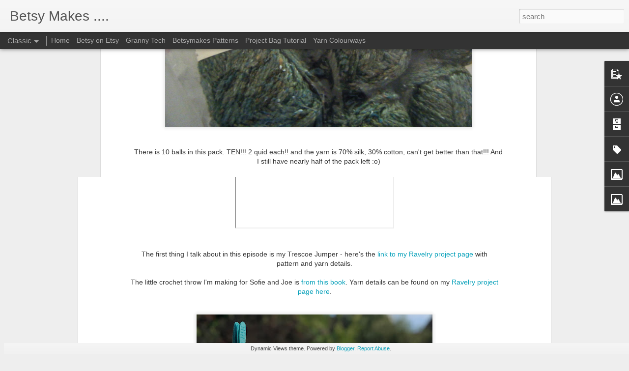

--- FILE ---
content_type: text/javascript; charset=UTF-8
request_url: http://betsymakes.blogspot.com/?v=0&action=initial&widgetId=PopularPosts1&responseType=js&xssi_token=AOuZoY4R42f_v8wUalPvX31EbrwxA8jlWA%3A1768276538374
body_size: 962
content:
try {
_WidgetManager._HandleControllerResult('PopularPosts1', 'initial',{'title': '', 'showSnippets': true, 'showThumbnails': true, 'thumbnailSize': 72, 'showAuthor': false, 'showDate': false, 'posts': [{'id': '7185505636254411677', 'title': 'Episode 53', 'href': 'http://betsymakes.blogspot.com/2020/02/episode-53.html', 'snippet': '     In my latest chatter video on Youtube I mention:     Finished things - No Frills Sweater  and P\xfchalepa Hat     Works in Progress - Fran...', 'thumbnail': 'https://lh3.googleusercontent.com/blogger_img_proxy/AEn0k_sTMLzZ4YWo1zhflV42tmutAq6tsNKsTFxQv48D-LmR-6ub99d9-Ha3F3l6CvrJwe2O84V7gyvnHisPfilQh-n70tm1t7vuFMKEwq7QJR8YMEOnrD_zAfFxe3NLz5xdtJxRVLYgkzg-hPnE7rrP3GzyCAKhLVvSi9cT-uaFfvL00mSFExmF', 'featuredImage': 'https://lh3.googleusercontent.com/blogger_img_proxy/AEn0k_sTMLzZ4YWo1zhflV42tmutAq6tsNKsTFxQv48D-LmR-6ub99d9-Ha3F3l6CvrJwe2O84V7gyvnHisPfilQh-n70tm1t7vuFMKEwq7QJR8YMEOnrD_zAfFxe3NLz5xdtJxRVLYgkzg-hPnE7rrP3GzyCAKhLVvSi9cT-uaFfvL00mSFExmF'}, {'id': '5348837566864384200', 'title': 'Betsymakes Podcast Episode 57', 'href': 'http://betsymakes.blogspot.com/2020/08/betsymakes-podcast-episode-57.html', 'snippet': 'The first thing I talk about in this episode is my Trescoe Jumper - here\x26#39;s the link to my Ravelry project page  with pattern and yarn de...', 'thumbnail': 'https://lh3.googleusercontent.com/blogger_img_proxy/AEn0k_vyrKWLIvsn28laGypNF73EHM09jQX5XBDkqk8pRWucqFqkmoa2C6PBgMQyMX9hsb6bPPKDP3douOv0lnw9KIzIcMnDWqscZw0bmLR_CUNIHxE', 'featuredImage': 'https://lh3.googleusercontent.com/blogger_img_proxy/AEn0k_uWSw7KhdqyEpTAyMOrZZhCiNyJLqWQbCTNUNI0Q4SmnXPPLzbKtW2_urDh4njLmyop3-_fKBkiOnh_RY-zyySPbyxwp2N3yKxy1igE9sANpiFCIg'}]});
} catch (e) {
  if (typeof log != 'undefined') {
    log('HandleControllerResult failed: ' + e);
  }
}


--- FILE ---
content_type: text/javascript; charset=UTF-8
request_url: http://betsymakes.blogspot.com/?v=0&action=initial&widgetId=Image2&responseType=js&xssi_token=AOuZoY4R42f_v8wUalPvX31EbrwxA8jlWA%3A1768276538374
body_size: 466
content:
try {
_WidgetManager._HandleControllerResult('Image2', 'initial',{'title': 'or here...', 'width': 88, 'height': 31, 'sourceUrl': 'https://blogger.googleusercontent.com/img/b/R29vZ2xl/AVvXsEh2M4cdGcZntGdTo8nS_ZphIVddfQ597RpTcnHWrJtWzQl_Rz4qGa6vKOGVPi9XNw7N9KqMoK3sDu__zGIhXUaIgjNdxWSorAxq2Bsn9YJaxAfKSAnlgcfJ5mAiU5U7UDyNaewCbpeO69c/s1600-r/ravelry-88x31.png', 'caption': '', 'link': 'http://www.ravelry.com/stores/samantha-roberts-designs---betsymakes', 'shrinkToFit': false, 'sectionWidth': 290});
} catch (e) {
  if (typeof log != 'undefined') {
    log('HandleControllerResult failed: ' + e);
  }
}


--- FILE ---
content_type: text/javascript; charset=UTF-8
request_url: http://betsymakes.blogspot.com/?v=0&action=initial&widgetId=Image1&responseType=js&xssi_token=AOuZoY4R42f_v8wUalPvX31EbrwxA8jlWA%3A1768276538374
body_size: 495
content:
try {
_WidgetManager._HandleControllerResult('Image1', 'initial',{'title': 'Buy my patterns here...', 'width': 200, 'height': 76, 'sourceUrl': 'https://blogger.googleusercontent.com/img/b/R29vZ2xl/AVvXsEhmHZGsYyIXauIRw4BTYlz_wEF8w3viPdUr_lvRzWzQKrDgCOU1C711Z5GdBMzDocZ8cSt6pOPMPihlV4qv9qrM4M8gwMVgYKrYdAZsrle8izWRcpYNGNx2Jh0nS0L_DbjFHAQdSaqEipQ/s290/lovecrochet_logo.jpg', 'caption': '', 'link': 'http://www.lovecrochet.com/catalogsearch/result/?q\x3dbetsymakes\x26dir\x3ddesc\x26order\x3drelevance', 'shrinkToFit': true, 'sectionWidth': 290});
} catch (e) {
  if (typeof log != 'undefined') {
    log('HandleControllerResult failed: ' + e);
  }
}


--- FILE ---
content_type: text/javascript; charset=UTF-8
request_url: http://betsymakes.blogspot.com/?v=0&action=initial&widgetId=Image2&responseType=js&xssi_token=AOuZoY4R42f_v8wUalPvX31EbrwxA8jlWA%3A1768276538374
body_size: 466
content:
try {
_WidgetManager._HandleControllerResult('Image2', 'initial',{'title': 'or here...', 'width': 88, 'height': 31, 'sourceUrl': 'https://blogger.googleusercontent.com/img/b/R29vZ2xl/AVvXsEh2M4cdGcZntGdTo8nS_ZphIVddfQ597RpTcnHWrJtWzQl_Rz4qGa6vKOGVPi9XNw7N9KqMoK3sDu__zGIhXUaIgjNdxWSorAxq2Bsn9YJaxAfKSAnlgcfJ5mAiU5U7UDyNaewCbpeO69c/s1600-r/ravelry-88x31.png', 'caption': '', 'link': 'http://www.ravelry.com/stores/samantha-roberts-designs---betsymakes', 'shrinkToFit': false, 'sectionWidth': 290});
} catch (e) {
  if (typeof log != 'undefined') {
    log('HandleControllerResult failed: ' + e);
  }
}


--- FILE ---
content_type: text/javascript; charset=UTF-8
request_url: http://betsymakes.blogspot.com/?v=0&action=initial&widgetId=Label1&responseType=js&xssi_token=AOuZoY4R42f_v8wUalPvX31EbrwxA8jlWA%3A1768276538374
body_size: 2358
content:
try {
_WidgetManager._HandleControllerResult('Label1', 'initial',{'title': 'Labels', 'display': 'list', 'showFreqNumbers': true, 'labels': [{'name': '#AdventSocksKAL', 'count': 4, 'cssSize': 2, 'url': 'http://betsymakes.blogspot.com/search/label/%23AdventSocksKAL'}, {'name': '#chbal', 'count': 2, 'cssSize': 2, 'url': 'http://betsymakes.blogspot.com/search/label/%23chbal'}, {'name': '#uniblanket', 'count': 2, 'cssSize': 2, 'url': 'http://betsymakes.blogspot.com/search/label/%23uniblanket'}, {'name': '200 crochet blocks', 'count': 2, 'cssSize': 2, 'url': 'http://betsymakes.blogspot.com/search/label/200%20crochet%20blocks'}, {'name': '2013', 'count': 1, 'cssSize': 1, 'url': 'http://betsymakes.blogspot.com/search/label/2013'}, {'name': 'african flower', 'count': 1, 'cssSize': 1, 'url': 'http://betsymakes.blogspot.com/search/label/african%20flower'}, {'name': 'amigurumi', 'count': 2, 'cssSize': 2, 'url': 'http://betsymakes.blogspot.com/search/label/amigurumi'}, {'name': 'Ampthill', 'count': 1, 'cssSize': 1, 'url': 'http://betsymakes.blogspot.com/search/label/Ampthill'}, {'name': 'attic 24', 'count': 1, 'cssSize': 1, 'url': 'http://betsymakes.blogspot.com/search/label/attic%2024'}, {'name': 'baby', 'count': 6, 'cssSize': 3, 'url': 'http://betsymakes.blogspot.com/search/label/baby'}, {'name': 'bag', 'count': 4, 'cssSize': 2, 'url': 'http://betsymakes.blogspot.com/search/label/bag'}, {'name': 'bags', 'count': 1, 'cssSize': 1, 'url': 'http://betsymakes.blogspot.com/search/label/bags'}, {'name': 'basket', 'count': 3, 'cssSize': 2, 'url': 'http://betsymakes.blogspot.com/search/label/basket'}, {'name': 'belt', 'count': 1, 'cssSize': 1, 'url': 'http://betsymakes.blogspot.com/search/label/belt'}, {'name': 'bessiemay yarn', 'count': 1, 'cssSize': 1, 'url': 'http://betsymakes.blogspot.com/search/label/bessiemay%20yarn'}, {'name': 'betsy hare', 'count': 2, 'cssSize': 2, 'url': 'http://betsymakes.blogspot.com/search/label/betsy%20hare'}, {'name': 'betsy shrug', 'count': 1, 'cssSize': 1, 'url': 'http://betsymakes.blogspot.com/search/label/betsy%20shrug'}, {'name': 'birthday', 'count': 1, 'cssSize': 1, 'url': 'http://betsymakes.blogspot.com/search/label/birthday'}, {'name': 'blanket', 'count': 32, 'cssSize': 4, 'url': 'http://betsymakes.blogspot.com/search/label/blanket'}, {'name': 'blog hop', 'count': 1, 'cssSize': 1, 'url': 'http://betsymakes.blogspot.com/search/label/blog%20hop'}, {'name': 'bobblestitch', 'count': 1, 'cssSize': 1, 'url': 'http://betsymakes.blogspot.com/search/label/bobblestitch'}, {'name': 'bunting', 'count': 2, 'cssSize': 2, 'url': 'http://betsymakes.blogspot.com/search/label/bunting'}, {'name': 'cake', 'count': 4, 'cssSize': 2, 'url': 'http://betsymakes.blogspot.com/search/label/cake'}, {'name': 'capelet', 'count': 2, 'cssSize': 2, 'url': 'http://betsymakes.blogspot.com/search/label/capelet'}, {'name': 'cardigan', 'count': 4, 'cssSize': 2, 'url': 'http://betsymakes.blogspot.com/search/label/cardigan'}, {'name': 'catch up and crochet; crochet', 'count': 7, 'cssSize': 3, 'url': 'http://betsymakes.blogspot.com/search/label/catch%20up%20and%20crochet%3B%20crochet'}, {'name': 'Cath Kidston', 'count': 1, 'cssSize': 1, 'url': 'http://betsymakes.blogspot.com/search/label/Cath%20Kidston'}, {'name': 'charity', 'count': 1, 'cssSize': 1, 'url': 'http://betsymakes.blogspot.com/search/label/charity'}, {'name': 'cheerz', 'count': 2, 'cssSize': 2, 'url': 'http://betsymakes.blogspot.com/search/label/cheerz'}, {'name': 'cherries', 'count': 1, 'cssSize': 1, 'url': 'http://betsymakes.blogspot.com/search/label/cherries'}, {'name': 'children', 'count': 1, 'cssSize': 1, 'url': 'http://betsymakes.blogspot.com/search/label/children'}, {'name': 'Christmas', 'count': 12, 'cssSize': 3, 'url': 'http://betsymakes.blogspot.com/search/label/Christmas'}, {'name': 'chunky', 'count': 1, 'cssSize': 1, 'url': 'http://betsymakes.blogspot.com/search/label/chunky'}, {'name': 'coat hanger', 'count': 1, 'cssSize': 1, 'url': 'http://betsymakes.blogspot.com/search/label/coat%20hanger'}, {'name': 'collar', 'count': 1, 'cssSize': 1, 'url': 'http://betsymakes.blogspot.com/search/label/collar'}, {'name': 'cotton yarn', 'count': 5, 'cssSize': 2, 'url': 'http://betsymakes.blogspot.com/search/label/cotton%20yarn'}, {'name': 'cowl', 'count': 3, 'cssSize': 2, 'url': 'http://betsymakes.blogspot.com/search/label/cowl'}, {'name': 'craft area', 'count': 3, 'cssSize': 2, 'url': 'http://betsymakes.blogspot.com/search/label/craft%20area'}, {'name': 'crochet', 'count': 115, 'cssSize': 5, 'url': 'http://betsymakes.blogspot.com/search/label/crochet'}, {'name': 'crochet chart', 'count': 1, 'cssSize': 1, 'url': 'http://betsymakes.blogspot.com/search/label/crochet%20chart'}, {'name': 'crochet flower', 'count': 3, 'cssSize': 2, 'url': 'http://betsymakes.blogspot.com/search/label/crochet%20flower'}, {'name': 'crochet trellis', 'count': 1, 'cssSize': 1, 'url': 'http://betsymakes.blogspot.com/search/label/crochet%20trellis'}, {'name': 'cross stitch', 'count': 6, 'cssSize': 3, 'url': 'http://betsymakes.blogspot.com/search/label/cross%20stitch'}, {'name': 'cube', 'count': 1, 'cssSize': 1, 'url': 'http://betsymakes.blogspot.com/search/label/cube'}, {'name': 'cushion', 'count': 12, 'cssSize': 3, 'url': 'http://betsymakes.blogspot.com/search/label/cushion'}, {'name': 'cushions', 'count': 2, 'cssSize': 2, 'url': 'http://betsymakes.blogspot.com/search/label/cushions'}, {'name': 'daisy', 'count': 1, 'cssSize': 1, 'url': 'http://betsymakes.blogspot.com/search/label/daisy'}, {'name': 'Deramores blog awards', 'count': 2, 'cssSize': 2, 'url': 'http://betsymakes.blogspot.com/search/label/Deramores%20blog%20awards'}, {'name': 'doily', 'count': 6, 'cssSize': 3, 'url': 'http://betsymakes.blogspot.com/search/label/doily'}, {'name': 'dress', 'count': 1, 'cssSize': 1, 'url': 'http://betsymakes.blogspot.com/search/label/dress'}, {'name': 'Easter', 'count': 6, 'cssSize': 3, 'url': 'http://betsymakes.blogspot.com/search/label/Easter'}, {'name': 'eggs', 'count': 3, 'cssSize': 2, 'url': 'http://betsymakes.blogspot.com/search/label/eggs'}, {'name': 'EPP', 'count': 1, 'cssSize': 1, 'url': 'http://betsymakes.blogspot.com/search/label/EPP'}, {'name': 'Etsy', 'count': 10, 'cssSize': 3, 'url': 'http://betsymakes.blogspot.com/search/label/Etsy'}, {'name': 'EYF', 'count': 1, 'cssSize': 1, 'url': 'http://betsymakes.blogspot.com/search/label/EYF'}, {'name': 'fabric', 'count': 2, 'cssSize': 2, 'url': 'http://betsymakes.blogspot.com/search/label/fabric'}, {'name': 'fair isle', 'count': 1, 'cssSize': 1, 'url': 'http://betsymakes.blogspot.com/search/label/fair%20isle'}, {'name': 'family', 'count': 17, 'cssSize': 3, 'url': 'http://betsymakes.blogspot.com/search/label/family'}, {'name': 'fancy', 'count': 4, 'cssSize': 2, 'url': 'http://betsymakes.blogspot.com/search/label/fancy'}, {'name': 'Festiwool', 'count': 1, 'cssSize': 1, 'url': 'http://betsymakes.blogspot.com/search/label/Festiwool'}, {'name': 'fibre east', 'count': 2, 'cssSize': 2, 'url': 'http://betsymakes.blogspot.com/search/label/fibre%20east'}, {'name': 'flowers', 'count': 9, 'cssSize': 3, 'url': 'http://betsymakes.blogspot.com/search/label/flowers'}, {'name': 'free form quilting', 'count': 3, 'cssSize': 2, 'url': 'http://betsymakes.blogspot.com/search/label/free%20form%20quilting'}, {'name': 'friendship', 'count': 1, 'cssSize': 1, 'url': 'http://betsymakes.blogspot.com/search/label/friendship'}, {'name': 'garden', 'count': 1, 'cssSize': 1, 'url': 'http://betsymakes.blogspot.com/search/label/garden'}, {'name': 'giant', 'count': 1, 'cssSize': 1, 'url': 'http://betsymakes.blogspot.com/search/label/giant'}, {'name': 'gifts', 'count': 3, 'cssSize': 2, 'url': 'http://betsymakes.blogspot.com/search/label/gifts'}, {'name': 'gingham', 'count': 2, 'cssSize': 2, 'url': 'http://betsymakes.blogspot.com/search/label/gingham'}, {'name': 'giveaway', 'count': 9, 'cssSize': 3, 'url': 'http://betsymakes.blogspot.com/search/label/giveaway'}, {'name': 'granny square', 'count': 19, 'cssSize': 3, 'url': 'http://betsymakes.blogspot.com/search/label/granny%20square'}, {'name': 'granny stripe', 'count': 2, 'cssSize': 2, 'url': 'http://betsymakes.blogspot.com/search/label/granny%20stripe'}, {'name': 'handmade Christmas stocking', 'count': 1, 'cssSize': 1, 'url': 'http://betsymakes.blogspot.com/search/label/handmade%20Christmas%20stocking'}, {'name': 'hat', 'count': 2, 'cssSize': 2, 'url': 'http://betsymakes.blogspot.com/search/label/hat'}, {'name': 'heart', 'count': 2, 'cssSize': 2, 'url': 'http://betsymakes.blogspot.com/search/label/heart'}, {'name': 'hexagons', 'count': 3, 'cssSize': 2, 'url': 'http://betsymakes.blogspot.com/search/label/hexagons'}, {'name': 'hexies', 'count': 3, 'cssSize': 2, 'url': 'http://betsymakes.blogspot.com/search/label/hexies'}, {'name': 'holiday', 'count': 1, 'cssSize': 1, 'url': 'http://betsymakes.blogspot.com/search/label/holiday'}, {'name': 'holly', 'count': 1, 'cssSize': 1, 'url': 'http://betsymakes.blogspot.com/search/label/holly'}, {'name': 'home', 'count': 2, 'cssSize': 2, 'url': 'http://betsymakes.blogspot.com/search/label/home'}, {'name': 'images', 'count': 2, 'cssSize': 2, 'url': 'http://betsymakes.blogspot.com/search/label/images'}, {'name': 'inspire your heart with art', 'count': 1, 'cssSize': 1, 'url': 'http://betsymakes.blogspot.com/search/label/inspire%20your%20heart%20with%20art'}, {'name': 'JanEaton', 'count': 1, 'cssSize': 1, 'url': 'http://betsymakes.blogspot.com/search/label/JanEaton'}, {'name': 'japanese flower', 'count': 1, 'cssSize': 1, 'url': 'http://betsymakes.blogspot.com/search/label/japanese%20flower'}, {'name': 'jar cosy', 'count': 1, 'cssSize': 1, 'url': 'http://betsymakes.blogspot.com/search/label/jar%20cosy'}, {'name': 'jars', 'count': 1, 'cssSize': 1, 'url': 'http://betsymakes.blogspot.com/search/label/jars'}, {'name': 'jellyroll', 'count': 1, 'cssSize': 1, 'url': 'http://betsymakes.blogspot.com/search/label/jellyroll'}, {'name': 'justin currie', 'count': 3, 'cssSize': 2, 'url': 'http://betsymakes.blogspot.com/search/label/justin%20currie'}, {'name': 'knitathon', 'count': 1, 'cssSize': 1, 'url': 'http://betsymakes.blogspot.com/search/label/knitathon'}, {'name': 'knitting', 'count': 28, 'cssSize': 4, 'url': 'http://betsymakes.blogspot.com/search/label/knitting'}, {'name': 'lemonade yarn', 'count': 1, 'cssSize': 1, 'url': 'http://betsymakes.blogspot.com/search/label/lemonade%20yarn'}, {'name': 'Liebster Award', 'count': 1, 'cssSize': 1, 'url': 'http://betsymakes.blogspot.com/search/label/Liebster%20Award'}, {'name': 'lonestar', 'count': 1, 'cssSize': 1, 'url': 'http://betsymakes.blogspot.com/search/label/lonestar'}, {'name': 'loop', 'count': 3, 'cssSize': 2, 'url': 'http://betsymakes.blogspot.com/search/label/loop'}, {'name': 'loveknitting', 'count': 1, 'cssSize': 1, 'url': 'http://betsymakes.blogspot.com/search/label/loveknitting'}, {'name': 'magazine', 'count': 1, 'cssSize': 1, 'url': 'http://betsymakes.blogspot.com/search/label/magazine'}, {'name': 'mandala', 'count': 2, 'cssSize': 2, 'url': 'http://betsymakes.blogspot.com/search/label/mandala'}, {'name': 'merino', 'count': 6, 'cssSize': 3, 'url': 'http://betsymakes.blogspot.com/search/label/merino'}, {'name': 'mini quilt', 'count': 2, 'cssSize': 2, 'url': 'http://betsymakes.blogspot.com/search/label/mini%20quilt'}, {'name': 'mitts', 'count': 2, 'cssSize': 2, 'url': 'http://betsymakes.blogspot.com/search/label/mitts'}, {'name': 'mollie makes', 'count': 2, 'cssSize': 2, 'url': 'http://betsymakes.blogspot.com/search/label/mollie%20makes'}, {'name': 'monster yarns', 'count': 1, 'cssSize': 1, 'url': 'http://betsymakes.blogspot.com/search/label/monster%20yarns'}, {'name': 'moonlit shawl', 'count': 1, 'cssSize': 1, 'url': 'http://betsymakes.blogspot.com/search/label/moonlit%20shawl'}, {'name': 'mosaic', 'count': 1, 'cssSize': 1, 'url': 'http://betsymakes.blogspot.com/search/label/mosaic'}, {'name': 'mother', 'count': 1, 'cssSize': 1, 'url': 'http://betsymakes.blogspot.com/search/label/mother'}, {'name': 'needlecase', 'count': 1, 'cssSize': 1, 'url': 'http://betsymakes.blogspot.com/search/label/needlecase'}, {'name': 'new year', 'count': 3, 'cssSize': 2, 'url': 'http://betsymakes.blogspot.com/search/label/new%20year'}, {'name': 'nordic shawl', 'count': 1, 'cssSize': 1, 'url': 'http://betsymakes.blogspot.com/search/label/nordic%20shawl'}, {'name': 'party', 'count': 1, 'cssSize': 1, 'url': 'http://betsymakes.blogspot.com/search/label/party'}, {'name': 'pastels', 'count': 1, 'cssSize': 1, 'url': 'http://betsymakes.blogspot.com/search/label/pastels'}, {'name': 'patchwork', 'count': 22, 'cssSize': 4, 'url': 'http://betsymakes.blogspot.com/search/label/patchwork'}, {'name': 'pattern', 'count': 8, 'cssSize': 3, 'url': 'http://betsymakes.blogspot.com/search/label/pattern'}, {'name': 'peachy', 'count': 1, 'cssSize': 1, 'url': 'http://betsymakes.blogspot.com/search/label/peachy'}, {'name': 'peasant blouse', 'count': 1, 'cssSize': 1, 'url': 'http://betsymakes.blogspot.com/search/label/peasant%20blouse'}, {'name': 'petalpatch', 'count': 4, 'cssSize': 2, 'url': 'http://betsymakes.blogspot.com/search/label/petalpatch'}, {'name': 'photography', 'count': 1, 'cssSize': 1, 'url': 'http://betsymakes.blogspot.com/search/label/photography'}, {'name': 'picnic', 'count': 1, 'cssSize': 1, 'url': 'http://betsymakes.blogspot.com/search/label/picnic'}, {'name': 'pincushion', 'count': 2, 'cssSize': 2, 'url': 'http://betsymakes.blogspot.com/search/label/pincushion'}, {'name': 'podcast', 'count': 38, 'cssSize': 4, 'url': 'http://betsymakes.blogspot.com/search/label/podcast'}, {'name': 'podcats', 'count': 1, 'cssSize': 1, 'url': 'http://betsymakes.blogspot.com/search/label/podcats'}, {'name': 'pointillism', 'count': 1, 'cssSize': 1, 'url': 'http://betsymakes.blogspot.com/search/label/pointillism'}, {'name': 'pom pom', 'count': 1, 'cssSize': 1, 'url': 'http://betsymakes.blogspot.com/search/label/pom%20pom'}, {'name': 'pom-poms', 'count': 2, 'cssSize': 2, 'url': 'http://betsymakes.blogspot.com/search/label/pom-poms'}, {'name': 'poncho', 'count': 2, 'cssSize': 2, 'url': 'http://betsymakes.blogspot.com/search/label/poncho'}, {'name': 'questions', 'count': 1, 'cssSize': 1, 'url': 'http://betsymakes.blogspot.com/search/label/questions'}, {'name': 'quilt', 'count': 11, 'cssSize': 3, 'url': 'http://betsymakes.blogspot.com/search/label/quilt'}, {'name': 'rainbow', 'count': 5, 'cssSize': 2, 'url': 'http://betsymakes.blogspot.com/search/label/rainbow'}, {'name': 'ravelry', 'count': 1, 'cssSize': 1, 'url': 'http://betsymakes.blogspot.com/search/label/ravelry'}, {'name': 'ripple', 'count': 5, 'cssSize': 2, 'url': 'http://betsymakes.blogspot.com/search/label/ripple'}, {'name': 'rose', 'count': 2, 'cssSize': 2, 'url': 'http://betsymakes.blogspot.com/search/label/rose'}, {'name': 'rosieposy', 'count': 1, 'cssSize': 1, 'url': 'http://betsymakes.blogspot.com/search/label/rosieposy'}, {'name': 'rowan', 'count': 1, 'cssSize': 1, 'url': 'http://betsymakes.blogspot.com/search/label/rowan'}, {'name': 'sale', 'count': 1, 'cssSize': 1, 'url': 'http://betsymakes.blogspot.com/search/label/sale'}, {'name': 'scarf', 'count': 6, 'cssSize': 3, 'url': 'http://betsymakes.blogspot.com/search/label/scarf'}, {'name': 'sewing', 'count': 19, 'cssSize': 3, 'url': 'http://betsymakes.blogspot.com/search/label/sewing'}, {'name': 'shawl', 'count': 10, 'cssSize': 3, 'url': 'http://betsymakes.blogspot.com/search/label/shawl'}, {'name': 'show notes', 'count': 1, 'cssSize': 1, 'url': 'http://betsymakes.blogspot.com/search/label/show%20notes'}, {'name': 'skirt', 'count': 2, 'cssSize': 2, 'url': 'http://betsymakes.blogspot.com/search/label/skirt'}, {'name': 'snood', 'count': 1, 'cssSize': 1, 'url': 'http://betsymakes.blogspot.com/search/label/snood'}, {'name': 'snowdipped', 'count': 1, 'cssSize': 1, 'url': 'http://betsymakes.blogspot.com/search/label/snowdipped'}, {'name': 'snowflakes', 'count': 2, 'cssSize': 2, 'url': 'http://betsymakes.blogspot.com/search/label/snowflakes'}, {'name': 'sock scraps', 'count': 1, 'cssSize': 1, 'url': 'http://betsymakes.blogspot.com/search/label/sock%20scraps'}, {'name': 'socks', 'count': 7, 'cssSize': 3, 'url': 'http://betsymakes.blogspot.com/search/label/socks'}, {'name': 'something pretty', 'count': 1, 'cssSize': 1, 'url': 'http://betsymakes.blogspot.com/search/label/something%20pretty'}, {'name': 'southwold', 'count': 1, 'cssSize': 1, 'url': 'http://betsymakes.blogspot.com/search/label/southwold'}, {'name': 'Spice of Life Blanket', 'count': 4, 'cssSize': 2, 'url': 'http://betsymakes.blogspot.com/search/label/Spice%20of%20Life%20Blanket'}, {'name': 'spools', 'count': 1, 'cssSize': 1, 'url': 'http://betsymakes.blogspot.com/search/label/spools'}, {'name': 'spring', 'count': 1, 'cssSize': 1, 'url': 'http://betsymakes.blogspot.com/search/label/spring'}, {'name': 'star', 'count': 1, 'cssSize': 1, 'url': 'http://betsymakes.blogspot.com/search/label/star'}, {'name': 'star mandala', 'count': 1, 'cssSize': 1, 'url': 'http://betsymakes.blogspot.com/search/label/star%20mandala'}, {'name': 'stitch pattern', 'count': 1, 'cssSize': 1, 'url': 'http://betsymakes.blogspot.com/search/label/stitch%20pattern'}, {'name': 'stocking', 'count': 1, 'cssSize': 1, 'url': 'http://betsymakes.blogspot.com/search/label/stocking'}, {'name': 'stool', 'count': 1, 'cssSize': 1, 'url': 'http://betsymakes.blogspot.com/search/label/stool'}, {'name': 'strawberries', 'count': 1, 'cssSize': 1, 'url': 'http://betsymakes.blogspot.com/search/label/strawberries'}, {'name': 'stripy mitts', 'count': 1, 'cssSize': 1, 'url': 'http://betsymakes.blogspot.com/search/label/stripy%20mitts'}, {'name': 'stylecraft', 'count': 9, 'cssSize': 3, 'url': 'http://betsymakes.blogspot.com/search/label/stylecraft'}, {'name': 'sunday smilies', 'count': 1, 'cssSize': 1, 'url': 'http://betsymakes.blogspot.com/search/label/sunday%20smilies'}, {'name': 'sunflowerkeykeeper', 'count': 1, 'cssSize': 1, 'url': 'http://betsymakes.blogspot.com/search/label/sunflowerkeykeeper'}, {'name': 'sunhat', 'count': 1, 'cssSize': 1, 'url': 'http://betsymakes.blogspot.com/search/label/sunhat'}, {'name': 'sunshine', 'count': 1, 'cssSize': 1, 'url': 'http://betsymakes.blogspot.com/search/label/sunshine'}, {'name': 'teacosy', 'count': 1, 'cssSize': 1, 'url': 'http://betsymakes.blogspot.com/search/label/teacosy'}, {'name': 'the crochet project', 'count': 1, 'cssSize': 1, 'url': 'http://betsymakes.blogspot.com/search/label/the%20crochet%20project'}, {'name': 'trees', 'count': 1, 'cssSize': 1, 'url': 'http://betsymakes.blogspot.com/search/label/trees'}, {'name': 'trip-a-long', 'count': 1, 'cssSize': 1, 'url': 'http://betsymakes.blogspot.com/search/label/trip-a-long'}, {'name': 'tulips', 'count': 1, 'cssSize': 1, 'url': 'http://betsymakes.blogspot.com/search/label/tulips'}, {'name': 'tutorial', 'count': 2, 'cssSize': 2, 'url': 'http://betsymakes.blogspot.com/search/label/tutorial'}, {'name': 'valentines', 'count': 1, 'cssSize': 1, 'url': 'http://betsymakes.blogspot.com/search/label/valentines'}, {'name': 'vlog', 'count': 1, 'cssSize': 1, 'url': 'http://betsymakes.blogspot.com/search/label/vlog'}, {'name': 'wallet', 'count': 1, 'cssSize': 1, 'url': 'http://betsymakes.blogspot.com/search/label/wallet'}, {'name': 'waterlily', 'count': 2, 'cssSize': 2, 'url': 'http://betsymakes.blogspot.com/search/label/waterlily'}, {'name': 'wedding sampler', 'count': 3, 'cssSize': 2, 'url': 'http://betsymakes.blogspot.com/search/label/wedding%20sampler'}, {'name': 'workshop', 'count': 7, 'cssSize': 3, 'url': 'http://betsymakes.blogspot.com/search/label/workshop'}, {'name': 'wrap', 'count': 1, 'cssSize': 1, 'url': 'http://betsymakes.blogspot.com/search/label/wrap'}, {'name': 'yarn', 'count': 10, 'cssSize': 3, 'url': 'http://betsymakes.blogspot.com/search/label/yarn'}, {'name': 'yarn review', 'count': 1, 'cssSize': 1, 'url': 'http://betsymakes.blogspot.com/search/label/yarn%20review'}, {'name': 'yarnn', 'count': 1, 'cssSize': 1, 'url': 'http://betsymakes.blogspot.com/search/label/yarnn'}, {'name': 'zebra', 'count': 1, 'cssSize': 1, 'url': 'http://betsymakes.blogspot.com/search/label/zebra'}]});
} catch (e) {
  if (typeof log != 'undefined') {
    log('HandleControllerResult failed: ' + e);
  }
}


--- FILE ---
content_type: text/javascript; charset=UTF-8
request_url: http://betsymakes.blogspot.com/?v=0&action=initial&widgetId=PopularPosts1&responseType=js&xssi_token=AOuZoY4R42f_v8wUalPvX31EbrwxA8jlWA%3A1768276538374
body_size: 962
content:
try {
_WidgetManager._HandleControllerResult('PopularPosts1', 'initial',{'title': '', 'showSnippets': true, 'showThumbnails': true, 'thumbnailSize': 72, 'showAuthor': false, 'showDate': false, 'posts': [{'id': '7185505636254411677', 'title': 'Episode 53', 'href': 'http://betsymakes.blogspot.com/2020/02/episode-53.html', 'snippet': '     In my latest chatter video on Youtube I mention:     Finished things - No Frills Sweater  and P\xfchalepa Hat     Works in Progress - Fran...', 'thumbnail': 'https://lh3.googleusercontent.com/blogger_img_proxy/AEn0k_sTMLzZ4YWo1zhflV42tmutAq6tsNKsTFxQv48D-LmR-6ub99d9-Ha3F3l6CvrJwe2O84V7gyvnHisPfilQh-n70tm1t7vuFMKEwq7QJR8YMEOnrD_zAfFxe3NLz5xdtJxRVLYgkzg-hPnE7rrP3GzyCAKhLVvSi9cT-uaFfvL00mSFExmF', 'featuredImage': 'https://lh3.googleusercontent.com/blogger_img_proxy/AEn0k_sTMLzZ4YWo1zhflV42tmutAq6tsNKsTFxQv48D-LmR-6ub99d9-Ha3F3l6CvrJwe2O84V7gyvnHisPfilQh-n70tm1t7vuFMKEwq7QJR8YMEOnrD_zAfFxe3NLz5xdtJxRVLYgkzg-hPnE7rrP3GzyCAKhLVvSi9cT-uaFfvL00mSFExmF'}, {'id': '5348837566864384200', 'title': 'Betsymakes Podcast Episode 57', 'href': 'http://betsymakes.blogspot.com/2020/08/betsymakes-podcast-episode-57.html', 'snippet': 'The first thing I talk about in this episode is my Trescoe Jumper - here\x26#39;s the link to my Ravelry project page  with pattern and yarn de...', 'thumbnail': 'https://lh3.googleusercontent.com/blogger_img_proxy/AEn0k_vyrKWLIvsn28laGypNF73EHM09jQX5XBDkqk8pRWucqFqkmoa2C6PBgMQyMX9hsb6bPPKDP3douOv0lnw9KIzIcMnDWqscZw0bmLR_CUNIHxE', 'featuredImage': 'https://lh3.googleusercontent.com/blogger_img_proxy/AEn0k_uWSw7KhdqyEpTAyMOrZZhCiNyJLqWQbCTNUNI0Q4SmnXPPLzbKtW2_urDh4njLmyop3-_fKBkiOnh_RY-zyySPbyxwp2N3yKxy1igE9sANpiFCIg'}]});
} catch (e) {
  if (typeof log != 'undefined') {
    log('HandleControllerResult failed: ' + e);
  }
}


--- FILE ---
content_type: text/javascript; charset=UTF-8
request_url: http://betsymakes.blogspot.com/?v=0&action=initial&widgetId=Image1&responseType=js&xssi_token=AOuZoY4R42f_v8wUalPvX31EbrwxA8jlWA%3A1768276538374
body_size: 495
content:
try {
_WidgetManager._HandleControllerResult('Image1', 'initial',{'title': 'Buy my patterns here...', 'width': 200, 'height': 76, 'sourceUrl': 'https://blogger.googleusercontent.com/img/b/R29vZ2xl/AVvXsEhmHZGsYyIXauIRw4BTYlz_wEF8w3viPdUr_lvRzWzQKrDgCOU1C711Z5GdBMzDocZ8cSt6pOPMPihlV4qv9qrM4M8gwMVgYKrYdAZsrle8izWRcpYNGNx2Jh0nS0L_DbjFHAQdSaqEipQ/s290/lovecrochet_logo.jpg', 'caption': '', 'link': 'http://www.lovecrochet.com/catalogsearch/result/?q\x3dbetsymakes\x26dir\x3ddesc\x26order\x3drelevance', 'shrinkToFit': true, 'sectionWidth': 290});
} catch (e) {
  if (typeof log != 'undefined') {
    log('HandleControllerResult failed: ' + e);
  }
}


--- FILE ---
content_type: text/javascript; charset=UTF-8
request_url: http://betsymakes.blogspot.com/?v=0&action=initial&widgetId=Label1&responseType=js&xssi_token=AOuZoY4R42f_v8wUalPvX31EbrwxA8jlWA%3A1768276538374
body_size: 2358
content:
try {
_WidgetManager._HandleControllerResult('Label1', 'initial',{'title': 'Labels', 'display': 'list', 'showFreqNumbers': true, 'labels': [{'name': '#AdventSocksKAL', 'count': 4, 'cssSize': 2, 'url': 'http://betsymakes.blogspot.com/search/label/%23AdventSocksKAL'}, {'name': '#chbal', 'count': 2, 'cssSize': 2, 'url': 'http://betsymakes.blogspot.com/search/label/%23chbal'}, {'name': '#uniblanket', 'count': 2, 'cssSize': 2, 'url': 'http://betsymakes.blogspot.com/search/label/%23uniblanket'}, {'name': '200 crochet blocks', 'count': 2, 'cssSize': 2, 'url': 'http://betsymakes.blogspot.com/search/label/200%20crochet%20blocks'}, {'name': '2013', 'count': 1, 'cssSize': 1, 'url': 'http://betsymakes.blogspot.com/search/label/2013'}, {'name': 'african flower', 'count': 1, 'cssSize': 1, 'url': 'http://betsymakes.blogspot.com/search/label/african%20flower'}, {'name': 'amigurumi', 'count': 2, 'cssSize': 2, 'url': 'http://betsymakes.blogspot.com/search/label/amigurumi'}, {'name': 'Ampthill', 'count': 1, 'cssSize': 1, 'url': 'http://betsymakes.blogspot.com/search/label/Ampthill'}, {'name': 'attic 24', 'count': 1, 'cssSize': 1, 'url': 'http://betsymakes.blogspot.com/search/label/attic%2024'}, {'name': 'baby', 'count': 6, 'cssSize': 3, 'url': 'http://betsymakes.blogspot.com/search/label/baby'}, {'name': 'bag', 'count': 4, 'cssSize': 2, 'url': 'http://betsymakes.blogspot.com/search/label/bag'}, {'name': 'bags', 'count': 1, 'cssSize': 1, 'url': 'http://betsymakes.blogspot.com/search/label/bags'}, {'name': 'basket', 'count': 3, 'cssSize': 2, 'url': 'http://betsymakes.blogspot.com/search/label/basket'}, {'name': 'belt', 'count': 1, 'cssSize': 1, 'url': 'http://betsymakes.blogspot.com/search/label/belt'}, {'name': 'bessiemay yarn', 'count': 1, 'cssSize': 1, 'url': 'http://betsymakes.blogspot.com/search/label/bessiemay%20yarn'}, {'name': 'betsy hare', 'count': 2, 'cssSize': 2, 'url': 'http://betsymakes.blogspot.com/search/label/betsy%20hare'}, {'name': 'betsy shrug', 'count': 1, 'cssSize': 1, 'url': 'http://betsymakes.blogspot.com/search/label/betsy%20shrug'}, {'name': 'birthday', 'count': 1, 'cssSize': 1, 'url': 'http://betsymakes.blogspot.com/search/label/birthday'}, {'name': 'blanket', 'count': 32, 'cssSize': 4, 'url': 'http://betsymakes.blogspot.com/search/label/blanket'}, {'name': 'blog hop', 'count': 1, 'cssSize': 1, 'url': 'http://betsymakes.blogspot.com/search/label/blog%20hop'}, {'name': 'bobblestitch', 'count': 1, 'cssSize': 1, 'url': 'http://betsymakes.blogspot.com/search/label/bobblestitch'}, {'name': 'bunting', 'count': 2, 'cssSize': 2, 'url': 'http://betsymakes.blogspot.com/search/label/bunting'}, {'name': 'cake', 'count': 4, 'cssSize': 2, 'url': 'http://betsymakes.blogspot.com/search/label/cake'}, {'name': 'capelet', 'count': 2, 'cssSize': 2, 'url': 'http://betsymakes.blogspot.com/search/label/capelet'}, {'name': 'cardigan', 'count': 4, 'cssSize': 2, 'url': 'http://betsymakes.blogspot.com/search/label/cardigan'}, {'name': 'catch up and crochet; crochet', 'count': 7, 'cssSize': 3, 'url': 'http://betsymakes.blogspot.com/search/label/catch%20up%20and%20crochet%3B%20crochet'}, {'name': 'Cath Kidston', 'count': 1, 'cssSize': 1, 'url': 'http://betsymakes.blogspot.com/search/label/Cath%20Kidston'}, {'name': 'charity', 'count': 1, 'cssSize': 1, 'url': 'http://betsymakes.blogspot.com/search/label/charity'}, {'name': 'cheerz', 'count': 2, 'cssSize': 2, 'url': 'http://betsymakes.blogspot.com/search/label/cheerz'}, {'name': 'cherries', 'count': 1, 'cssSize': 1, 'url': 'http://betsymakes.blogspot.com/search/label/cherries'}, {'name': 'children', 'count': 1, 'cssSize': 1, 'url': 'http://betsymakes.blogspot.com/search/label/children'}, {'name': 'Christmas', 'count': 12, 'cssSize': 3, 'url': 'http://betsymakes.blogspot.com/search/label/Christmas'}, {'name': 'chunky', 'count': 1, 'cssSize': 1, 'url': 'http://betsymakes.blogspot.com/search/label/chunky'}, {'name': 'coat hanger', 'count': 1, 'cssSize': 1, 'url': 'http://betsymakes.blogspot.com/search/label/coat%20hanger'}, {'name': 'collar', 'count': 1, 'cssSize': 1, 'url': 'http://betsymakes.blogspot.com/search/label/collar'}, {'name': 'cotton yarn', 'count': 5, 'cssSize': 2, 'url': 'http://betsymakes.blogspot.com/search/label/cotton%20yarn'}, {'name': 'cowl', 'count': 3, 'cssSize': 2, 'url': 'http://betsymakes.blogspot.com/search/label/cowl'}, {'name': 'craft area', 'count': 3, 'cssSize': 2, 'url': 'http://betsymakes.blogspot.com/search/label/craft%20area'}, {'name': 'crochet', 'count': 115, 'cssSize': 5, 'url': 'http://betsymakes.blogspot.com/search/label/crochet'}, {'name': 'crochet chart', 'count': 1, 'cssSize': 1, 'url': 'http://betsymakes.blogspot.com/search/label/crochet%20chart'}, {'name': 'crochet flower', 'count': 3, 'cssSize': 2, 'url': 'http://betsymakes.blogspot.com/search/label/crochet%20flower'}, {'name': 'crochet trellis', 'count': 1, 'cssSize': 1, 'url': 'http://betsymakes.blogspot.com/search/label/crochet%20trellis'}, {'name': 'cross stitch', 'count': 6, 'cssSize': 3, 'url': 'http://betsymakes.blogspot.com/search/label/cross%20stitch'}, {'name': 'cube', 'count': 1, 'cssSize': 1, 'url': 'http://betsymakes.blogspot.com/search/label/cube'}, {'name': 'cushion', 'count': 12, 'cssSize': 3, 'url': 'http://betsymakes.blogspot.com/search/label/cushion'}, {'name': 'cushions', 'count': 2, 'cssSize': 2, 'url': 'http://betsymakes.blogspot.com/search/label/cushions'}, {'name': 'daisy', 'count': 1, 'cssSize': 1, 'url': 'http://betsymakes.blogspot.com/search/label/daisy'}, {'name': 'Deramores blog awards', 'count': 2, 'cssSize': 2, 'url': 'http://betsymakes.blogspot.com/search/label/Deramores%20blog%20awards'}, {'name': 'doily', 'count': 6, 'cssSize': 3, 'url': 'http://betsymakes.blogspot.com/search/label/doily'}, {'name': 'dress', 'count': 1, 'cssSize': 1, 'url': 'http://betsymakes.blogspot.com/search/label/dress'}, {'name': 'Easter', 'count': 6, 'cssSize': 3, 'url': 'http://betsymakes.blogspot.com/search/label/Easter'}, {'name': 'eggs', 'count': 3, 'cssSize': 2, 'url': 'http://betsymakes.blogspot.com/search/label/eggs'}, {'name': 'EPP', 'count': 1, 'cssSize': 1, 'url': 'http://betsymakes.blogspot.com/search/label/EPP'}, {'name': 'Etsy', 'count': 10, 'cssSize': 3, 'url': 'http://betsymakes.blogspot.com/search/label/Etsy'}, {'name': 'EYF', 'count': 1, 'cssSize': 1, 'url': 'http://betsymakes.blogspot.com/search/label/EYF'}, {'name': 'fabric', 'count': 2, 'cssSize': 2, 'url': 'http://betsymakes.blogspot.com/search/label/fabric'}, {'name': 'fair isle', 'count': 1, 'cssSize': 1, 'url': 'http://betsymakes.blogspot.com/search/label/fair%20isle'}, {'name': 'family', 'count': 17, 'cssSize': 3, 'url': 'http://betsymakes.blogspot.com/search/label/family'}, {'name': 'fancy', 'count': 4, 'cssSize': 2, 'url': 'http://betsymakes.blogspot.com/search/label/fancy'}, {'name': 'Festiwool', 'count': 1, 'cssSize': 1, 'url': 'http://betsymakes.blogspot.com/search/label/Festiwool'}, {'name': 'fibre east', 'count': 2, 'cssSize': 2, 'url': 'http://betsymakes.blogspot.com/search/label/fibre%20east'}, {'name': 'flowers', 'count': 9, 'cssSize': 3, 'url': 'http://betsymakes.blogspot.com/search/label/flowers'}, {'name': 'free form quilting', 'count': 3, 'cssSize': 2, 'url': 'http://betsymakes.blogspot.com/search/label/free%20form%20quilting'}, {'name': 'friendship', 'count': 1, 'cssSize': 1, 'url': 'http://betsymakes.blogspot.com/search/label/friendship'}, {'name': 'garden', 'count': 1, 'cssSize': 1, 'url': 'http://betsymakes.blogspot.com/search/label/garden'}, {'name': 'giant', 'count': 1, 'cssSize': 1, 'url': 'http://betsymakes.blogspot.com/search/label/giant'}, {'name': 'gifts', 'count': 3, 'cssSize': 2, 'url': 'http://betsymakes.blogspot.com/search/label/gifts'}, {'name': 'gingham', 'count': 2, 'cssSize': 2, 'url': 'http://betsymakes.blogspot.com/search/label/gingham'}, {'name': 'giveaway', 'count': 9, 'cssSize': 3, 'url': 'http://betsymakes.blogspot.com/search/label/giveaway'}, {'name': 'granny square', 'count': 19, 'cssSize': 3, 'url': 'http://betsymakes.blogspot.com/search/label/granny%20square'}, {'name': 'granny stripe', 'count': 2, 'cssSize': 2, 'url': 'http://betsymakes.blogspot.com/search/label/granny%20stripe'}, {'name': 'handmade Christmas stocking', 'count': 1, 'cssSize': 1, 'url': 'http://betsymakes.blogspot.com/search/label/handmade%20Christmas%20stocking'}, {'name': 'hat', 'count': 2, 'cssSize': 2, 'url': 'http://betsymakes.blogspot.com/search/label/hat'}, {'name': 'heart', 'count': 2, 'cssSize': 2, 'url': 'http://betsymakes.blogspot.com/search/label/heart'}, {'name': 'hexagons', 'count': 3, 'cssSize': 2, 'url': 'http://betsymakes.blogspot.com/search/label/hexagons'}, {'name': 'hexies', 'count': 3, 'cssSize': 2, 'url': 'http://betsymakes.blogspot.com/search/label/hexies'}, {'name': 'holiday', 'count': 1, 'cssSize': 1, 'url': 'http://betsymakes.blogspot.com/search/label/holiday'}, {'name': 'holly', 'count': 1, 'cssSize': 1, 'url': 'http://betsymakes.blogspot.com/search/label/holly'}, {'name': 'home', 'count': 2, 'cssSize': 2, 'url': 'http://betsymakes.blogspot.com/search/label/home'}, {'name': 'images', 'count': 2, 'cssSize': 2, 'url': 'http://betsymakes.blogspot.com/search/label/images'}, {'name': 'inspire your heart with art', 'count': 1, 'cssSize': 1, 'url': 'http://betsymakes.blogspot.com/search/label/inspire%20your%20heart%20with%20art'}, {'name': 'JanEaton', 'count': 1, 'cssSize': 1, 'url': 'http://betsymakes.blogspot.com/search/label/JanEaton'}, {'name': 'japanese flower', 'count': 1, 'cssSize': 1, 'url': 'http://betsymakes.blogspot.com/search/label/japanese%20flower'}, {'name': 'jar cosy', 'count': 1, 'cssSize': 1, 'url': 'http://betsymakes.blogspot.com/search/label/jar%20cosy'}, {'name': 'jars', 'count': 1, 'cssSize': 1, 'url': 'http://betsymakes.blogspot.com/search/label/jars'}, {'name': 'jellyroll', 'count': 1, 'cssSize': 1, 'url': 'http://betsymakes.blogspot.com/search/label/jellyroll'}, {'name': 'justin currie', 'count': 3, 'cssSize': 2, 'url': 'http://betsymakes.blogspot.com/search/label/justin%20currie'}, {'name': 'knitathon', 'count': 1, 'cssSize': 1, 'url': 'http://betsymakes.blogspot.com/search/label/knitathon'}, {'name': 'knitting', 'count': 28, 'cssSize': 4, 'url': 'http://betsymakes.blogspot.com/search/label/knitting'}, {'name': 'lemonade yarn', 'count': 1, 'cssSize': 1, 'url': 'http://betsymakes.blogspot.com/search/label/lemonade%20yarn'}, {'name': 'Liebster Award', 'count': 1, 'cssSize': 1, 'url': 'http://betsymakes.blogspot.com/search/label/Liebster%20Award'}, {'name': 'lonestar', 'count': 1, 'cssSize': 1, 'url': 'http://betsymakes.blogspot.com/search/label/lonestar'}, {'name': 'loop', 'count': 3, 'cssSize': 2, 'url': 'http://betsymakes.blogspot.com/search/label/loop'}, {'name': 'loveknitting', 'count': 1, 'cssSize': 1, 'url': 'http://betsymakes.blogspot.com/search/label/loveknitting'}, {'name': 'magazine', 'count': 1, 'cssSize': 1, 'url': 'http://betsymakes.blogspot.com/search/label/magazine'}, {'name': 'mandala', 'count': 2, 'cssSize': 2, 'url': 'http://betsymakes.blogspot.com/search/label/mandala'}, {'name': 'merino', 'count': 6, 'cssSize': 3, 'url': 'http://betsymakes.blogspot.com/search/label/merino'}, {'name': 'mini quilt', 'count': 2, 'cssSize': 2, 'url': 'http://betsymakes.blogspot.com/search/label/mini%20quilt'}, {'name': 'mitts', 'count': 2, 'cssSize': 2, 'url': 'http://betsymakes.blogspot.com/search/label/mitts'}, {'name': 'mollie makes', 'count': 2, 'cssSize': 2, 'url': 'http://betsymakes.blogspot.com/search/label/mollie%20makes'}, {'name': 'monster yarns', 'count': 1, 'cssSize': 1, 'url': 'http://betsymakes.blogspot.com/search/label/monster%20yarns'}, {'name': 'moonlit shawl', 'count': 1, 'cssSize': 1, 'url': 'http://betsymakes.blogspot.com/search/label/moonlit%20shawl'}, {'name': 'mosaic', 'count': 1, 'cssSize': 1, 'url': 'http://betsymakes.blogspot.com/search/label/mosaic'}, {'name': 'mother', 'count': 1, 'cssSize': 1, 'url': 'http://betsymakes.blogspot.com/search/label/mother'}, {'name': 'needlecase', 'count': 1, 'cssSize': 1, 'url': 'http://betsymakes.blogspot.com/search/label/needlecase'}, {'name': 'new year', 'count': 3, 'cssSize': 2, 'url': 'http://betsymakes.blogspot.com/search/label/new%20year'}, {'name': 'nordic shawl', 'count': 1, 'cssSize': 1, 'url': 'http://betsymakes.blogspot.com/search/label/nordic%20shawl'}, {'name': 'party', 'count': 1, 'cssSize': 1, 'url': 'http://betsymakes.blogspot.com/search/label/party'}, {'name': 'pastels', 'count': 1, 'cssSize': 1, 'url': 'http://betsymakes.blogspot.com/search/label/pastels'}, {'name': 'patchwork', 'count': 22, 'cssSize': 4, 'url': 'http://betsymakes.blogspot.com/search/label/patchwork'}, {'name': 'pattern', 'count': 8, 'cssSize': 3, 'url': 'http://betsymakes.blogspot.com/search/label/pattern'}, {'name': 'peachy', 'count': 1, 'cssSize': 1, 'url': 'http://betsymakes.blogspot.com/search/label/peachy'}, {'name': 'peasant blouse', 'count': 1, 'cssSize': 1, 'url': 'http://betsymakes.blogspot.com/search/label/peasant%20blouse'}, {'name': 'petalpatch', 'count': 4, 'cssSize': 2, 'url': 'http://betsymakes.blogspot.com/search/label/petalpatch'}, {'name': 'photography', 'count': 1, 'cssSize': 1, 'url': 'http://betsymakes.blogspot.com/search/label/photography'}, {'name': 'picnic', 'count': 1, 'cssSize': 1, 'url': 'http://betsymakes.blogspot.com/search/label/picnic'}, {'name': 'pincushion', 'count': 2, 'cssSize': 2, 'url': 'http://betsymakes.blogspot.com/search/label/pincushion'}, {'name': 'podcast', 'count': 38, 'cssSize': 4, 'url': 'http://betsymakes.blogspot.com/search/label/podcast'}, {'name': 'podcats', 'count': 1, 'cssSize': 1, 'url': 'http://betsymakes.blogspot.com/search/label/podcats'}, {'name': 'pointillism', 'count': 1, 'cssSize': 1, 'url': 'http://betsymakes.blogspot.com/search/label/pointillism'}, {'name': 'pom pom', 'count': 1, 'cssSize': 1, 'url': 'http://betsymakes.blogspot.com/search/label/pom%20pom'}, {'name': 'pom-poms', 'count': 2, 'cssSize': 2, 'url': 'http://betsymakes.blogspot.com/search/label/pom-poms'}, {'name': 'poncho', 'count': 2, 'cssSize': 2, 'url': 'http://betsymakes.blogspot.com/search/label/poncho'}, {'name': 'questions', 'count': 1, 'cssSize': 1, 'url': 'http://betsymakes.blogspot.com/search/label/questions'}, {'name': 'quilt', 'count': 11, 'cssSize': 3, 'url': 'http://betsymakes.blogspot.com/search/label/quilt'}, {'name': 'rainbow', 'count': 5, 'cssSize': 2, 'url': 'http://betsymakes.blogspot.com/search/label/rainbow'}, {'name': 'ravelry', 'count': 1, 'cssSize': 1, 'url': 'http://betsymakes.blogspot.com/search/label/ravelry'}, {'name': 'ripple', 'count': 5, 'cssSize': 2, 'url': 'http://betsymakes.blogspot.com/search/label/ripple'}, {'name': 'rose', 'count': 2, 'cssSize': 2, 'url': 'http://betsymakes.blogspot.com/search/label/rose'}, {'name': 'rosieposy', 'count': 1, 'cssSize': 1, 'url': 'http://betsymakes.blogspot.com/search/label/rosieposy'}, {'name': 'rowan', 'count': 1, 'cssSize': 1, 'url': 'http://betsymakes.blogspot.com/search/label/rowan'}, {'name': 'sale', 'count': 1, 'cssSize': 1, 'url': 'http://betsymakes.blogspot.com/search/label/sale'}, {'name': 'scarf', 'count': 6, 'cssSize': 3, 'url': 'http://betsymakes.blogspot.com/search/label/scarf'}, {'name': 'sewing', 'count': 19, 'cssSize': 3, 'url': 'http://betsymakes.blogspot.com/search/label/sewing'}, {'name': 'shawl', 'count': 10, 'cssSize': 3, 'url': 'http://betsymakes.blogspot.com/search/label/shawl'}, {'name': 'show notes', 'count': 1, 'cssSize': 1, 'url': 'http://betsymakes.blogspot.com/search/label/show%20notes'}, {'name': 'skirt', 'count': 2, 'cssSize': 2, 'url': 'http://betsymakes.blogspot.com/search/label/skirt'}, {'name': 'snood', 'count': 1, 'cssSize': 1, 'url': 'http://betsymakes.blogspot.com/search/label/snood'}, {'name': 'snowdipped', 'count': 1, 'cssSize': 1, 'url': 'http://betsymakes.blogspot.com/search/label/snowdipped'}, {'name': 'snowflakes', 'count': 2, 'cssSize': 2, 'url': 'http://betsymakes.blogspot.com/search/label/snowflakes'}, {'name': 'sock scraps', 'count': 1, 'cssSize': 1, 'url': 'http://betsymakes.blogspot.com/search/label/sock%20scraps'}, {'name': 'socks', 'count': 7, 'cssSize': 3, 'url': 'http://betsymakes.blogspot.com/search/label/socks'}, {'name': 'something pretty', 'count': 1, 'cssSize': 1, 'url': 'http://betsymakes.blogspot.com/search/label/something%20pretty'}, {'name': 'southwold', 'count': 1, 'cssSize': 1, 'url': 'http://betsymakes.blogspot.com/search/label/southwold'}, {'name': 'Spice of Life Blanket', 'count': 4, 'cssSize': 2, 'url': 'http://betsymakes.blogspot.com/search/label/Spice%20of%20Life%20Blanket'}, {'name': 'spools', 'count': 1, 'cssSize': 1, 'url': 'http://betsymakes.blogspot.com/search/label/spools'}, {'name': 'spring', 'count': 1, 'cssSize': 1, 'url': 'http://betsymakes.blogspot.com/search/label/spring'}, {'name': 'star', 'count': 1, 'cssSize': 1, 'url': 'http://betsymakes.blogspot.com/search/label/star'}, {'name': 'star mandala', 'count': 1, 'cssSize': 1, 'url': 'http://betsymakes.blogspot.com/search/label/star%20mandala'}, {'name': 'stitch pattern', 'count': 1, 'cssSize': 1, 'url': 'http://betsymakes.blogspot.com/search/label/stitch%20pattern'}, {'name': 'stocking', 'count': 1, 'cssSize': 1, 'url': 'http://betsymakes.blogspot.com/search/label/stocking'}, {'name': 'stool', 'count': 1, 'cssSize': 1, 'url': 'http://betsymakes.blogspot.com/search/label/stool'}, {'name': 'strawberries', 'count': 1, 'cssSize': 1, 'url': 'http://betsymakes.blogspot.com/search/label/strawberries'}, {'name': 'stripy mitts', 'count': 1, 'cssSize': 1, 'url': 'http://betsymakes.blogspot.com/search/label/stripy%20mitts'}, {'name': 'stylecraft', 'count': 9, 'cssSize': 3, 'url': 'http://betsymakes.blogspot.com/search/label/stylecraft'}, {'name': 'sunday smilies', 'count': 1, 'cssSize': 1, 'url': 'http://betsymakes.blogspot.com/search/label/sunday%20smilies'}, {'name': 'sunflowerkeykeeper', 'count': 1, 'cssSize': 1, 'url': 'http://betsymakes.blogspot.com/search/label/sunflowerkeykeeper'}, {'name': 'sunhat', 'count': 1, 'cssSize': 1, 'url': 'http://betsymakes.blogspot.com/search/label/sunhat'}, {'name': 'sunshine', 'count': 1, 'cssSize': 1, 'url': 'http://betsymakes.blogspot.com/search/label/sunshine'}, {'name': 'teacosy', 'count': 1, 'cssSize': 1, 'url': 'http://betsymakes.blogspot.com/search/label/teacosy'}, {'name': 'the crochet project', 'count': 1, 'cssSize': 1, 'url': 'http://betsymakes.blogspot.com/search/label/the%20crochet%20project'}, {'name': 'trees', 'count': 1, 'cssSize': 1, 'url': 'http://betsymakes.blogspot.com/search/label/trees'}, {'name': 'trip-a-long', 'count': 1, 'cssSize': 1, 'url': 'http://betsymakes.blogspot.com/search/label/trip-a-long'}, {'name': 'tulips', 'count': 1, 'cssSize': 1, 'url': 'http://betsymakes.blogspot.com/search/label/tulips'}, {'name': 'tutorial', 'count': 2, 'cssSize': 2, 'url': 'http://betsymakes.blogspot.com/search/label/tutorial'}, {'name': 'valentines', 'count': 1, 'cssSize': 1, 'url': 'http://betsymakes.blogspot.com/search/label/valentines'}, {'name': 'vlog', 'count': 1, 'cssSize': 1, 'url': 'http://betsymakes.blogspot.com/search/label/vlog'}, {'name': 'wallet', 'count': 1, 'cssSize': 1, 'url': 'http://betsymakes.blogspot.com/search/label/wallet'}, {'name': 'waterlily', 'count': 2, 'cssSize': 2, 'url': 'http://betsymakes.blogspot.com/search/label/waterlily'}, {'name': 'wedding sampler', 'count': 3, 'cssSize': 2, 'url': 'http://betsymakes.blogspot.com/search/label/wedding%20sampler'}, {'name': 'workshop', 'count': 7, 'cssSize': 3, 'url': 'http://betsymakes.blogspot.com/search/label/workshop'}, {'name': 'wrap', 'count': 1, 'cssSize': 1, 'url': 'http://betsymakes.blogspot.com/search/label/wrap'}, {'name': 'yarn', 'count': 10, 'cssSize': 3, 'url': 'http://betsymakes.blogspot.com/search/label/yarn'}, {'name': 'yarn review', 'count': 1, 'cssSize': 1, 'url': 'http://betsymakes.blogspot.com/search/label/yarn%20review'}, {'name': 'yarnn', 'count': 1, 'cssSize': 1, 'url': 'http://betsymakes.blogspot.com/search/label/yarnn'}, {'name': 'zebra', 'count': 1, 'cssSize': 1, 'url': 'http://betsymakes.blogspot.com/search/label/zebra'}]});
} catch (e) {
  if (typeof log != 'undefined') {
    log('HandleControllerResult failed: ' + e);
  }
}
